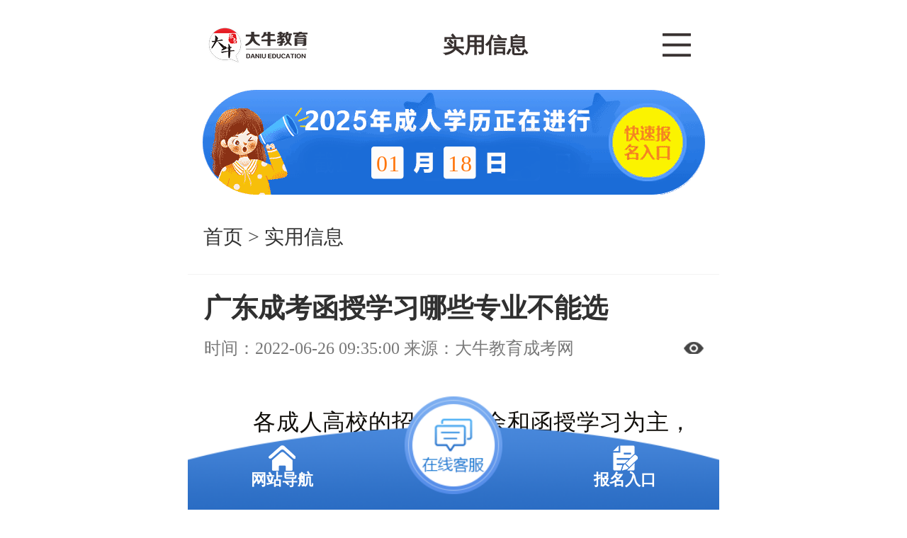

--- FILE ---
content_type: text/html
request_url: https://www.gz-chengkao.com/shiyongxinxi/15619.htm
body_size: 13363
content:
<!DOCTYPE html PUBLIC "-//W3C//DTD XHTML 1.0 Transitional//EN" "http://www.w3.org/TR/xhtml1/DTD/xhtml1-transitional.dtd">
<html xmlns="http://www.w3.org/1999/xhtml" dir="ltr" lang="zh-CN">
<meta charset="utf-8" />
<head>
    <meta http-equiv="Content-Type" content="text/html" />
    <title>广东成考函授学习哪些专业不能选_大牛教育成考网</title>
    <meta name="keywords" content="广东成考,成考专业,成考函授" />
    <meta name="description" content="广东成考函授学习，有医学门类专业不得安排函授招生，还有艺术类、外语类专业安排函授招生计划须经教育部审核备案，其他专业可函授学习" />
    <meta property="og:type" content="article"/>
    <meta property="og:image" content="https://www.gz-chengkao.com/uploads/allimg/220521/5_220521092433_1.jpg"/>
    <meta property="og:release_date" content="2022-05-21 09:21:11"/>
    <meta property="og:title" content="广东成考函授学习哪些专业不能选_大牛教育成考网"/>
    <meta property="og:description" content="广东成考函授学习，有医学门类专业不得安排函授招生，还有艺术类、外语类专业安排函授招生计划须经教育部审核备案，其他专业可函授学习"/>
    <meta property="article:author" content="大牛教育成考网" />
    <meta property="article:published_time" content="2022-05-21 09:21:11+08:00" />
    <meta property="article:published_first" content=" 大牛教育成考网,https://www.gz-chengkao.com/shiyongxinxi/15619.htm" />
    <meta name="location" content="province=广东;city=广州;"/>
    <meta name="Robots" content="All" />
    <meta http-equiv="Cache-Control" content="no-siteapp" />
    <meta http-equiv="Cache-Control" content="no-transform" />
    <meta name="google-site-verification" content="VLq-GDmImApPti6iLfNTtYG1O_48AUoex6MJ7mbVKdM" />
    <meta http-equiv="X-UA-Compatible" content="IE=edge,chrome=1"/>
    <script src="https://resfiles.oss-cn-shenzhen.aliyuncs.com/cloudsite/js/cs.js?id=129648&v=1"></script>
    <link rel="index" title="大牛教育成考网" href="https://www.gz-chengkao.com" />
    <link type="text/css" href="https://robotres.daniujiaoyu.com/gz_chengkao-com/templets/pc/css/base.css" media="screen" rel="stylesheet" />
<link type="text/css" href="https://robotres.daniujiaoyu.com/gz_chengkao-com/templets/pc/css/h_index.css" media="screen" rel="stylesheet" />
<link rel="stylesheet" href="/statics/share/css/share.min.css">
<script src="/statics/share/js/social-share.min.js"></script>
<meta name="applicable-device" content="pc" /> 
<meta name="mobile-agent" content="format=html5; url=https://m.gz-chengkao.com/shiyongxinxi/15619.htm" />
<link rel="alternate" media="only screen and(max-width: 640px)" href="https://m.gz-chengkao.com/shiyongxinxi/15619.htm" >
<script src="https://robotres.daniujiaoyu.com/gz_chengkao-com/templets/pc/js/zr_onKST.js"></script>
<script type="application/ld+json">
{
    "@context": "https://ziyuan.baidu.com/contexts/cambrian.jsonld",
    "@id":"https://www.gz-chengkao.com/shiyongxinxi/15619.htm",
    "appid": "否",
    "title":"广东成考函授学习哪些专业不能选",
    "images":["https://www.gz-chengkao.com/uploads/allimg/220521/5_220521092433_1.jpg"],
    "description":"广东成考函授学习，有医学门类专业不得安排函授招生，还有艺术类、外语类专业安排函授招生计划须经教育部审核备案，其他专业可函授学习",
    "pubDate": "2022-05-21T09:21:11",
    "upDate": "2022-06-26T09:35:00"
}
</script>
</head>
<body oncontextmenu="window.event.returnValue=false" ondragstart="window.event.returnValue=false" onselectstart="return false;">
    <script type="text/javascript">document.oncontextmenu = new Function('event.returnValue=false;'); document.onselectstart = new Function('event.returnValue=false;');</script>
    <!--head-->
    <div class="wrap nav">
    <div class="navLeft">
        <div>
            <strong><a href="https://www.gz-chengkao.com/chengkaozixun/" target="_blank">成考资讯</a></strong>
            <a href="https://www.gz-chengkao.com/quanguozixun/" target="_blank">全国资讯</a>
            <a href="https://www.gz-chengkao.com/chengkaoxinwen/" target="_blank">成考新闻</a>
            <a href="https://www.gz-chengkao.com/benshengzhengce/" target="_blank">本省政策</a>
            <a href="https://www.gz-chengkao.com/zhaoshengzhengce/" target="_blank">招生政策</a>
        </div>
        <div class="navLeft2">
            <strong><a href="https://www.gz-chengkao.com/yuanxiaodaohang/" target="_blank">院校导航</a></strong>
            <a href="https://www.gz-chengkao.com/yuanxiaoxinxi/" target="_blank">成人大学</a>
            <a href="https://www.gz-chengkao.com/zhuanyemulu/" target="_blank">专业目录</a>
            <a href="https://www.gz-chengkao.com/remenzhuanye/" target="_blank">热门专业</a>
        </div>
        <div>
            <strong><a href="https://www.gz-chengkao.com/zixunzhidao/" target="_blank">咨询指导</a></strong>
            <a href="https://www.gz-chengkao.com/baokaozhinan/" target="_blank">报考指南</a>
            <a href="https://www.gz-chengkao.com/xueshengxuzhi/" target="_blank">学生须知</a>
            <a href="https://www.gz-chengkao.com/dayijiehuo/" target="_blank">答疑解惑</a>
            <a href="https://www.gz-chengkao.com/jingyanjiaoliu/" target="_blank">经验交流</a>
        </div>
        <div class="navLeft2">
            <strong><a href="https://www.gz-chengkao.com/xlts/" target="_blank">学历提升</a></strong>
            <a href="https://www.gz-chengkao.com/xlts/zhongzhuan/" target="_blank">中专毕业</a>
            <a href="https://www.gz-chengkao.com/xlts/gaozhong/" target="_blank">高中毕业</a>
            <a href="https://www.gz-chengkao.com/xlts/jixiao/" target="_blank">技校毕业</a>
        </div>
    </div>
    <div class="navRight">
        <a class="keep1" href="Javascript: void(0)" target="_top" onclick="onKST('top');">提交申请</a>
        <p id="userInfoBox"></p>
    </div>
</div>
<div class="wrap">
    <div class="logo logo1"><a href="https://www.gz-chengkao.com/">大牛教育成考网</a></div>
    <div class="product">
        <a class="sp" href="https://www.gz-chengkao.com/yuanxiaodaohang/" target="_blank">成考院校</a>
        <a class="rk" href="javascript:void(0)" onclick="onKST('ckjzpc_tb_bmrk');">咨询入口</a>
    </div>
    <div class="search">
        <p><span>热搜：</span>
            <a target="_blank" href="https://www.gz-chengkao.com/tag/461.htm">广州成考</a>
            <a target="_blank" href="https://www.gz-chengkao.com/tag/465.htm">成人本科</a>
            <a target="_blank" href="https://www.gz-chengkao.com/tag/1723.htm">成人学历</a>
            <a target="_blank" href="https://www.gz-chengkao.com/tag/655.htm">成考专升本</a>
            <a target="_blank" href="https://www.gz-chengkao.com/tag/685.htm">报名条件</a>
        <form id="mainsearch" name="mainsearch" action="https://www.gz-chengkao.com/plus/search.php" method="get" onsubmit="return isnull()">
            <input id="mainsearchtext" class="text1" type="text" name="q" placeholder="让我帮你找找看..." />
            <input class="search1" type="submit" value="站内搜索" />
        </form>
    </div>
</div>
<div class="wrap1 menu">
    <a href="https://www.gz-chengkao.com/">网站首页</a>
    <a href="https://www.gz-chengkao.com/shiyongxinxi/" target="_blank">实用信息</a>
    <a href="https://www.gz-chengkao.com/ketangshipin/" rel="nofollow" target="_blank">课堂视频</a>
    <a class="hot" href="https://www.gz-chengkao.com/baokaozhinan/" target="_blank">报考指南</a>
    <a href="https://www.gz-chengkao.com/hanshou/" target="_blank">函授</a>
    <a href="https://www.gz-chengkao.com/crgk/"  target="_blank">成人高考</a>
    <a href="https://www.gz-chengkao.com/gzcj"  target="_blank">广州成教</a>
    <a href="https://www.gz-chengkao.com/fudaoban/"  target="_blank">辅导班</a>
    <span class="hot1"></span>
</div>
<script type="text/javascript" src="https://robotres.daniujiaoyu.com/gz_chengkao-com/templets/pc/js/jquery.js"></script>
<script src="https://robotres.daniujiaoyu.com/gz_chengkao-com/templets/pc/js/jquery.KinSlideshow-1.2.1.min.js" type="text/javascript" charset="gb2312"></script>
  <!----------head结束---------->
    <div class="wrap">
        <div class="currentC">
            您现在的位置：<a href='https://www.gz-chengkao.com/'>首页</a> > <a href='https://www.gz-chengkao.com/shiyongxinxi/'>实用信息</a> > 广东成考函授学习哪些专业不能选
        </div>
    </div>
    <div class="wrap">
        <div class="w700">
            <div class="bd1 pd25 w_2">
                <div class="page pd10 pb20">
                    <h1 class="pt10">广东成考函授学习哪些专业不能选</h1>
                    <p class="pageInfo"><span>更新时间：2022-06-26 09:35:00</span>&nbsp;&nbsp;<span>来源：<a href="https://www.gz-chengkao.com/" target="_blank">大牛教育成考网</a></span>&nbsp;&nbsp;<span>点击量：<script src="https://www.gz-chengkao.com/plus/count.php?view=yes&aid=15619&mid=5" type='text/javascript' language="javascript"></script></span></p>
                    <div class="review"><strong>导读：</strong>广东成考函授学习，有医学门类专业不得安排函授招生，还有艺术类、外语类专业安排函授招生计划须经教育部审核备案，其他专业可函授学习。</div>
                    <div id="36" class="pageCon">
                        <p>　　各成人高校的招生以业余和函授学习为主，面向在职、从业人员和社会其他人员招生，为上班族提供在职再接受教育的机会。不过，各高校的学习形式，会根据成人高考专业招生相关规定，结合自身开设专业，进行相应学习形式设置。那，广东成考函授学习哪些专业不能选?</p>
<p>　　广东成人高考招生，进行函授学习不能选医学类、外语类、艺术类专业。因为根据相关规定，有部分专业不得进行函授招生，是采取业余学习形式进行招生。所以想通过函授学习可以选择其他专业报考。</p>
<p>　　根据《教育部、卫生部关于举办高等医学教育的若干意见》(教高〔2002〕10号)文件要求，医学门类中的临床医学、口腔医学、中医学、针灸推拿学、预防医学、麻醉学、医学影像学和医学检验等专业不得安排函授招生计划。艺术类、外语类专业安排函授招生计划须经教育部审核备案。</p>
<div style="text-align: center;"><img src="/uploads/allimg/220521/5_220521092433_1.jpg" width="450" border="0" height="300" alt="广东成考函授学习哪些专业不能选" /></div>
<p>　　所以，报名成考函授学习，在专业选择上，建议考生了解清楚学校的办学形式及授课方式，再进行选择是否报考。</p>
<p>　　除了一些医学类专业不得函授招生，艺术类、外语类专业进行函授招生须经教育部审核备案以外，文史类、理工类、经管类、教育类、法学类等大部分专业在学习形式的选择上比较灵活，可有函授学习形式，也会有业余学习形式，具体看报考的学校开设情况。</p>
<p>　　医学类专业，不得安排函授招生计划，在报名条件上，考生也需要符合相关的医学专业报名要求，有相关执业资格证书或相关专业的对口工作证明，或是医学普通中专及以上学历。因此，非医学类专业的考生，建议考生慎重报考。</p>
<p>　　【推荐阅读：<a href="https://www.gz-chengkao.com/dayijiehuo/226.htm" target="_blank"><span style="color: rgb(0, 0, 255);"><strong>报考医学类专业成考的条件有哪些</strong></span></a>】</p>
<p>　　综上所述，广东成考函授学习，有医学门类专业不得安排函授招生，还有艺术类、外语类专业安排函授招生计划须经教育部审核备案。所以，考生结合省教育考试院公布的成人高校招生计划进行专业选择。想了解函授学习的考生，可咨询大牛教育成考网在线老师。</p>
                        ﻿<div class="con_copyright"><span class="red">版权声明：</span>本站所提供原创内容均来源于大牛教育成考网（www.gz-chengkao.com）编辑整理，仅供个人阅读、交流学习使用，内容版权归网站所有，本站稿件未经许可不得转载，如有发现抄袭本站内容，必将追究其法律责任。</div>
                    </div>
                </div>

                <div>
                    <p class="h24">上一篇：<a href='https://www.gz-chengkao.com/shiyongxinxi/15615.htm' target='_blank'>2022年成人高考难度大吗，报名条件是什么</a>  </p>
                    <p class="h24">下一篇：<a href='https://www.gz-chengkao.com/shiyongxinxi/15655.htm' target='_blank'>成人考教师资格证需符合哪些学历条件</a> </p>
                </div>
                <div class="pd20a">
                    <h2 class="pb10">相关文章</h2>
                    <ul class="newsP ul_con1">
                        
                        <li><a href="https://www.gz-chengkao.com/shiyongxinxi/109666.htm" title="「图文」2025年广东成考本科有学位证吗？" target="_blank"><h3>「图文」2025年广东成考本科有学位证吗？</h3></a></li>
                        
                        <li><a href="https://www.gz-chengkao.com/shiyongxinxi/109659.htm" title="2025年广东成考专升本毕业能拿到学位证吗？" target="_blank"><h3>2025年广东成考专升本毕业能拿到学位证吗？</h3></a></li>
                        
                        <li><a href="https://www.gz-chengkao.com/shiyongxinxi/83425.htm" title="2023年广东成考专升本入学时间是多少" target="_blank"><h3>2023年广东成考专升本入学时间是多少</h3></a></li>
                        
                        <li><a href="https://www.gz-chengkao.com/shiyongxinxi/83392.htm" title="广东成考大专报名多少钱" target="_blank"><h3>广东成考大专报名多少钱</h3></a></li>
                        
                        <li><a href="https://www.gz-chengkao.com/shiyongxinxi/81730.htm" title="2024年广东成考大专报考时间详解" target="_blank"><h3>2024年广东成考大专报考时间详解</h3></a></li>
                        
                        <li><a href="https://www.gz-chengkao.com/shiyongxinxi/80834.htm" title="广东成考本科报名条件和流程是什么" target="_blank"><h3>广东成考本科报名条件和流程是什么</h3></a></li>
                        
                        <li><a href="https://www.gz-chengkao.com/shiyongxinxi/80827.htm" title="广东成考专升本报名条件和流程是什么" target="_blank"><h3>广东成考专升本报名条件和流程是什么</h3></a></li>
                        
                        <li><a href="https://www.gz-chengkao.com/shiyongxinxi/80772.htm" title="2024年广东成考大专可以报几个志愿专业" target="_blank"><h3>2024年广东成考大专可以报几个志愿专业</h3></a></li>
                        
                        <li><a href="https://www.gz-chengkao.com/shiyongxinxi/80691.htm" title="2024年广东成考专升本报名条件要求是什么" target="_blank"><h3>2024年广东成考专升本报名条件要求是什么</h3></a></li>
                        
                        <li><a href="https://www.gz-chengkao.com/shiyongxinxi/79195.htm" title="2024年广东成考报名条件非本地人" target="_blank"><h3>2024年广东成考报名条件非本地人</h3></a></li>
                        	
                    </ul>
                </div>
            </div>
        </div>
﻿<div class="w290 right">
<div class="mb10">
    <div class="title2">
        <span class="left">广东成考工具箱</span>
    </div>
    <div class="bd1 bt0 fraction_1 bg1 pt10 pl15 pb5">
        <a href="https://www.gz-chengkao.com/baokaozhinan/9134.htm" target="_blank">报名须知</a>
        <a href="https://www.gz-chengkao.com/baokaozhinan/" target="_blank">报考指南</a>
        <a href="https://www.gz-chengkao.com/jingyanjiaoliu/8209.htm" target="_blank">考前培训</a>
        <a href="https://www.gz-chengkao.com/xueshengxuzhi/643.htm" target="_blank">志愿填写</a>
        <a href="https://www.gz-chengkao.com/gzcj/gzchengjiao/3449.htm" target="_blank">入学考试</a>
        <a href="https://www.gz-chengkao.com/chengkaoxinwen/4480.htm" target="_blank">考场查询</a>
        <a href="https://www.gz-chengkao.com/jingyanjiaoliu/9314.htm" target="_blank">成绩查询</a>
        <a href="https://www.gz-chengkao.com/dayijiehuo/4316.htm" target="_blank">成考政策</a>
        <a href="https://www.gz-chengkao.com/shiyongxinxi/2819.htm" target="_blank">报考学费</a>
        <a href="https://www.gz-chengkao.com/shiyongxinxi/1155.htm" target="_blank">成考分数线</a>
        <a href="https://www.gz-chengkao.com/xueshengxuzhi/8878.htm" target="_blank">录取查询</a>
        <a href="https://www.gz-chengkao.com/dayijiehuo/" target="_blank">成考问答</a>
        <a href="https://www.gz-chengkao.com/benshengzhengce/9132.htm" target="_blank">学历改革</a>
        <a href="https://www.gz-chengkao.com/yuanxiaoxinxi/" target="_blank">招生简章</a>
        <a href="javascript:void(0)" onclick="onKST('yemian');">毕业办理</a>
    </div>
</div>
<div class="mb10">
    <div class="title2 pr0">
        <h4 class="left">成人高考</h4>
        <ul class="option4">
            <li id="listD1" onmouseover="setTab('listD',1,3,'hover')" class="hover"><a href="https://www.gz-chengkao.com/crgk/crdazhuan/">大专</a></li>
            <li id="listD2" onmouseover="setTab('listD',2,3,'hover')"><a href="https://www.gz-chengkao.com/crgk/crbenke/">本科</a></li>
            <li id="listD3" onmouseover="setTab('listD',3,3,'hover')"><a href="https://www.gz-chengkao.com/crgk/crzshengb/">专升本</a></li>
        </ul>
    </div>
    <div class="bd1 bt0 pd15b pt10 pb10">
        <ol id="con_listD_1" class="ranking">
            <li><a href="https://www.gz-chengkao.com/crgk/crdazhuan/79549.htm" title="2024年中山市成人高考大专报名条件是什么？" target="_blank">2024年中山市成人高考大专报名条件是什么？</a></li>
<li><a href="https://www.gz-chengkao.com/crgk/crdazhuan/105913.htm" title="成人教育专科毕业了还能参加统招专升本？" target="_blank">成人教育专科毕业了还能参加统招专升本？</a></li>
<li><a href="https://www.gz-chengkao.com/crgk/crdazhuan/15630.htm" title="江门成人大专可以考公务员吗" target="_blank">江门成人大专可以考公务员吗</a></li>
<li><a href="https://www.gz-chengkao.com/crgk/crdazhuan/130433.htm" title="【揭秘】2025年广东成人专科学费标准及分期缴费政策解读" target="_blank">【揭秘】2025年广东成人专科学费标准及分期缴费政策解读</a></li>
<li><a href="https://www.gz-chengkao.com/crgk/crdazhuan/78760.htm" title="成考大专电力专业前景怎么样" target="_blank">成考大专电力专业前景怎么样</a></li>
<li><a href="https://www.gz-chengkao.com/crgk/crdazhuan/19287.htm" title="成人大专男生学什么专业好" target="_blank">成人大专男生学什么专业好</a></li>
<li><a href="https://www.gz-chengkao.com/crgk/crdazhuan/131708.htm" title="【图文】2025年深圳成人专科学历报考警察岗位条件说明" target="_blank">【图文】2025年深圳成人专科学历报考警察岗位条件说明</a></li>
<li><a href="https://www.gz-chengkao.com/crgk/crdazhuan/104973.htm" title="2024年成教专科校本部与函授站有什么区别？" target="_blank">2024年成教专科校本部与函授站有什么区别？</a></li>
<li><a href="https://www.gz-chengkao.com/crgk/crdazhuan/21107.htm" title="成人大专金融专业主要学什么" target="_blank">成人大专金融专业主要学什么</a></li>
<li><a href="https://www.gz-chengkao.com/crgk/crdazhuan/22847.htm" title="成人高考大专都是民办的吗" target="_blank">成人高考大专都是民办的吗</a></li>

        </ol>
        <ol id="con_listD_2" class="ranking" style="display: none;">
            <li><a href="https://www.gz-chengkao.com/crgk/crbenke/114733.htm" title="【图解】华南农业大学成人本科与自考的区别解析2025版" target="_blank">【图解】华南农业大学成人本科与自考的区别解析2025版</a></li>
<li><a href="https://www.gz-chengkao.com/crgk/crbenke/13947.htm" title="远程教育本科靠谱吗(成人高考和网络教育含金量哪个高)" target="_blank">远程教育本科靠谱吗(成人高考和网络教育含金量哪个高)</a></li>
<li><a href="https://www.gz-chengkao.com/crgk/crbenke/92829.htm" title="广州2024年成人本科选专业建议你先看看这篇文章先哦" target="_blank">广州2024年成人本科选专业建议你先看看这篇文章先哦</a></li>
<li><a href="https://www.gz-chengkao.com/crgk/crbenke/115333.htm" title="【答疑】广东警官学院2025年成人本科：校本部与函授站哪个好？" target="_blank">【答疑】广东警官学院2025年成人本科：校本部与函授站哪个好？</a></li>
<li><a href="https://www.gz-chengkao.com/crgk/crbenke/3758.htm" title="成人高考高起点本科读完要几年？" target="_blank">成人高考高起点本科读完要几年？</a></li>
<li><a href="https://www.gz-chengkao.com/crgk/crbenke/99126.htm" title="广东2024年成人本科一般多少钱学费一年？" target="_blank">广东2024年成人本科一般多少钱学费一年？</a></li>
<li><a href="https://www.gz-chengkao.com/crgk/crbenke/115518.htm" title="【图文】广州体育学院成人本科2025年需要考学位英语吗？" target="_blank">【图文】广州体育学院成人本科2025年需要考学位英语吗？</a></li>
<li><a href="https://www.gz-chengkao.com/crgk/crbenke/115430.htm" title="【答疑】佛山大学2025年成人本科：校本部与函授站哪个好？" target="_blank">【答疑】佛山大学2025年成人本科：校本部与函授站哪个好？</a></li>
<li><a href="https://www.gz-chengkao.com/crgk/crbenke/87295.htm" title="2024年成人本科报名条件：中专学历也能报哦" target="_blank">2024年成人本科报名条件：中专学历也能报哦</a></li>
<li><a href="https://www.gz-chengkao.com/crgk/crbenke/20748.htm" title="成考本科汉语言文学专业学什么" target="_blank">成考本科汉语言文学专业学什么</a></li>

        </ol>
        <ol id="con_listD_3" class="ranking" style="display: none;">
            <li><a href="https://www.gz-chengkao.com/crgk/crzshengb/90124.htm" title="中山2024年成考专升本这些加分政策你不能不知道！速看！" target="_blank">中山2024年成考专升本这些加分政策你不能不知道！速看！</a></li>
<li><a href="https://www.gz-chengkao.com/crgk/crzshengb/79777.htm" title="珠海市成考专升本报名条件是什么？" target="_blank">珠海市成考专升本报名条件是什么？</a></li>
<li><a href="https://www.gz-chengkao.com/crgk/crzshengb/6323.htm" title="考专升本学历对就业的影响有多大" target="_blank">考专升本学历对就业的影响有多大</a></li>
<li><a href="https://www.gz-chengkao.com/crgk/crzshengb/20110.htm" title="广东大专如何提升本科学历" target="_blank">广东大专如何提升本科学历</a></li>
<li><a href="https://www.gz-chengkao.com/crgk/crzshengb/133672.htm" title="2025年广东成人高考机构跑路毕业证处理办法" target="_blank">2025年广东成人高考机构跑路毕业证处理办法</a></li>
<li><a href="https://www.gz-chengkao.com/crgk/crzshengb/81251.htm" title="广东成人学历专升本学历可以考研吗？" target="_blank">广东成人学历专升本学历可以考研吗？</a></li>
<li><a href="https://www.gz-chengkao.com/crgk/crzshengb/80084.htm" title="广东函授专升本学历认可度高吗" target="_blank">广东函授专升本学历认可度高吗</a></li>
<li><a href="https://www.gz-chengkao.com/crgk/crzshengb/87958.htm" title="2024成考专升本10月开考|报名时间不要错过" target="_blank">2024成考专升本10月开考|报名时间不要错过</a></li>
<li><a href="https://www.gz-chengkao.com/crgk/crzshengb/15622.htm" title="广东成人高考专升本有意义吗" target="_blank">广东成人高考专升本有意义吗</a></li>
<li><a href="https://www.gz-chengkao.com/crgk/crzshengb/95544.htm" title="2024年广州成考专升本改革最新方案是什么？" target="_blank">2024年广州成考专升本改革最新方案是什么？</a></li>

        </ol>
    </div>
</div>
<div class="ad mb10"><a href="javascript:void(0)" onclick="onKST('yemian');"><img src="https://robotres.daniujiaoyu.com/gz_chengkao-com/templets/pc/images/banner_3.jpg" /></a></div>
<div class="mb10">
    <div class="title2 pr0">
        <h4 class="left">函授</h4>
        <ul class="option4">
            <li id="listA1" onmouseover="setTab('listA',1,3,'hover')" class="hover"><a href="/hanshou/dazhuan/">大专</a></li>
            <li id="listA2" onmouseover="setTab('listA',2,3,'hover')"><a href="/hanshou/benke/">本科</a></li>
            <li id="listA3" onmouseover="setTab('listA',3,3,'hover')"><a href="/hanshou/xueli/">学历</a></li>
        </ul>
    </div>
    <div class="bd1 bt0 pd15b pt10 pb10">
        <ol id="con_listA_1" class="ranking">
            <li><a href="https://www.gz-chengkao.com/hanshou/dazhuan/91518.htm" title="深圳2024年函授专科要怎么选专业" target="_blank">深圳2024年函授专科要怎么选专业</a></li>
<li><a href="https://www.gz-chengkao.com/hanshou/dazhuan/15689.htm" title="广东函授大专的自我鉴定怎么写" target="_blank">广东函授大专的自我鉴定怎么写</a></li>
<li><a href="https://www.gz-chengkao.com/hanshou/dazhuan/19698.htm" title="函授大专报名需要什么资料" target="_blank">函授大专报名需要什么资料</a></li>
<li><a href="https://www.gz-chengkao.com/hanshou/dazhuan/127418.htm" title="【重磅】最新政策：2025深圳函授专科生四六级报考资格说明" target="_blank">【重磅】最新政策：2025深圳函授专科生四六级报考资格说明</a></li>
<li><a href="https://www.gz-chengkao.com/hanshou/dazhuan/83081.htm" title="广东函授大专报考是否要求本地户籍证明" target="_blank">广东函授大专报考是否要求本地户籍证明</a></li>
<li><a href="https://www.gz-chengkao.com/hanshou/dazhuan/20909.htm" title="广东函授的大专学历可以升本科吗" target="_blank">广东函授的大专学历可以升本科吗</a></li>
<li><a href="https://www.gz-chengkao.com/hanshou/dazhuan/95705.htm" title="2024年广东函授大专报名考试入口是在哪里？" target="_blank">2024年广东函授大专报名考试入口是在哪里？</a></li>
<li><a href="https://www.gz-chengkao.com/hanshou/dazhuan/133720.htm" title="2025年广东成人高考缺考会影响录取吗？" target="_blank">2025年广东成人高考缺考会影响录取吗？</a></li>
<li><a href="https://www.gz-chengkao.com/hanshou/dazhuan/93410.htm" title="东莞函授大专医学类专业2024年要这些条件才能报名哦！" target="_blank">东莞函授大专医学类专业2024年要这些条件才能报名哦！</a></li>
<li><a href="https://www.gz-chengkao.com/hanshou/dazhuan/23188.htm" title="函授大专是什么学制类型" target="_blank">函授大专是什么学制类型</a></li>

        </ol>
        <ol id="con_listA_2" class="ranking" style="display: none;">
            <li><a href="https://www.gz-chengkao.com/hanshou/benke/83589.htm" title="2024年函授本科学历要求是什么" target="_blank">2024年函授本科学历要求是什么</a></li>
<li><a href="https://www.gz-chengkao.com/hanshou/benke/129678.htm" title="【答疑】哪些人适合报广州函授本科？2025年四类人群推荐名单" target="_blank">【答疑】哪些人适合报广州函授本科？2025年四类人群推荐名单</a></li>
<li><a href="https://www.gz-chengkao.com/hanshou/benke/13871.htm" title="函授本科可以提前毕业吗(函授本科怎么毕业)" target="_blank">函授本科可以提前毕业吗(函授本科怎么毕业)</a></li>
<li><a href="https://www.gz-chengkao.com/hanshou/benke/131528.htm" title="【图文】2025年深圳函授本科学历报考警察岗位条件说明" target="_blank">【图文】2025年深圳函授本科学历报考警察岗位条件说明</a></li>
<li><a href="https://www.gz-chengkao.com/hanshou/benke/12729.htm" title="函授专升本是怎么升的" target="_blank">函授专升本是怎么升的</a></li>
<li><a href="https://www.gz-chengkao.com/hanshou/benke/130811.htm" title="【图文】2025年广州成考学历是否算第一学历？" target="_blank">【图文】2025年广州成考学历是否算第一学历？</a></li>
<li><a href="https://www.gz-chengkao.com/hanshou/benke/15239.htm" title="2022年广东函授专升本有入学考试吗" target="_blank">2022年广东函授专升本有入学考试吗</a></li>
<li><a href="https://www.gz-chengkao.com/hanshou/benke/128217.htm" title="【保姆级】速看！2025年广东函授本科报名时间表+流程全解析" target="_blank">【保姆级】速看！2025年广东函授本科报名时间表+流程全解析</a></li>
<li><a href="https://www.gz-chengkao.com/hanshou/benke/130219.htm" title="2025年广东成考毕业生能否报考教师资格证？" target="_blank">2025年广东成考毕业生能否报考教师资格证？</a></li>
<li><a href="https://www.gz-chengkao.com/hanshou/benke/133577.htm" title="【图文】2025年广东成人高考学历属于全日制吗？" target="_blank">【图文】2025年广东成人高考学历属于全日制吗？</a></li>

        </ol>
        <ol id="con_listA_3" class="ranking" style="display: none;">
            <li><a href="https://www.gz-chengkao.com/hanshou/xueli/11109.htm" title="广东函授站怎么找" target="_blank">广东函授站怎么找</a></li>
<li><a href="https://www.gz-chengkao.com/hanshou/xueli/17872.htm" title="广州成考函授业余脱产哪个含金量高" target="_blank">广州成考函授业余脱产哪个含金量高</a></li>
<li><a href="https://www.gz-chengkao.com/hanshou/xueli/86384.htm" title="广东成人函授可以考哪些专业？" target="_blank">广东成人函授可以考哪些专业？</a></li>
<li><a href="https://www.gz-chengkao.com/hanshou/xueli/20893.htm" title="2023年广州函授专升本适合考研吗" target="_blank">2023年广州函授专升本适合考研吗</a></li>
<li><a href="https://www.gz-chengkao.com/hanshou/xueli/15812.htm" title="广东学历是函授可不可以考公务员" target="_blank">广东学历是函授可不可以考公务员</a></li>
<li><a href="https://www.gz-chengkao.com/hanshou/xueli/20690.htm" title="函授教育学历国家承认吗" target="_blank">函授教育学历国家承认吗</a></li>
<li><a href="https://www.gz-chengkao.com/hanshou/xueli/79056.htm" title="广东省函授学历报名时间2024" target="_blank">广东省函授学历报名时间2024</a></li>
<li><a href="https://www.gz-chengkao.com/hanshou/xueli/16052.htm" title="函授和电大那个文凭好，有什么区别" target="_blank">函授和电大那个文凭好，有什么区别</a></li>
<li><a href="https://www.gz-chengkao.com/hanshou/xueli/105281.htm" title="2024年珠海科技学院成人高考函授本科的含金量怎么样？值得考吗？" target="_blank">2024年珠海科技学院成人高考函授本科的含金量怎么样？值得考吗</a></li>
<li><a href="https://www.gz-chengkao.com/hanshou/xueli/88062.htm" title="函授本科和自考的含金量是一样的吗？有什么区别？" target="_blank">函授本科和自考的含金量是一样的吗？有什么区别？</a></li>

        </ol>
    </div>
</div>
<div class="mb10">
    <div class="title2 pr0">
        <h4 class="left">院校导航</h4>
        <ul class="option4 ts">
            <li id="listB1" onmouseover="setTab('listB',1,4,'hover')" class="hover"><a href="https://www.gz-chengkao.com/yuanxiaoxinxi/">院校信息</a></li>
            <li id="listB2" onmouseover="setTab('listB',2,4,'hover')"><a href="https://www.gz-chengkao.com/zhuanyemulu/">专业目录</a></li>
            <li id="listB3" onmouseover="setTab('listB',3,4,'hover')"><a href="https://www.gz-chengkao.com/remenzhuanye/">热门专业</a></li>
        </ul>
    </div>
    <div class="bd1 bt0 pd15b pt10 pb10">
        <ol id="con_listB_1" class="ranking">
            <li><a href="https://www.gz-chengkao.com/yuanxiaoxinxi/112924.htm" title="【答疑】2025年韩山师范学院成人高考入学考试考几科？" target="_blank">【答疑】2025年韩山师范学院成人高考入学考试考几科？</a></li>
<li><a href="https://www.gz-chengkao.com/yuanxiaoxinxi/14152.htm" title="广东第二师范学院成人高考2022级新生注册通知" target="_blank">广东第二师范学院成人高考2022级新生注册通知</a></li>
<li><a href="https://www.gz-chengkao.com/yuanxiaoxinxi/120640.htm" title="【图文】广州医科大学2025年成考康复治疗学专业学历能考公吗？" target="_blank">【图文】广州医科大学2025年成考康复治疗学专业学历能考公吗？</a></li>
<li><a href="https://www.gz-chengkao.com/yuanxiaoxinxi/120282.htm" title="【重磅】南方医科大学成考中药学专业需多久完成并拿证？（2025年新）" target="_blank">【重磅】南方医科大学成考中药学专业需多久完成并拿证？（</a></li>
<li><a href="https://www.gz-chengkao.com/yuanxiaoxinxi/20650.htm" title="广东自考专升本可以报考哪些大学" target="_blank">广东自考专升本可以报考哪些大学</a></li>
<li><a href="https://www.gz-chengkao.com/yuanxiaoxinxi/127074.htm" title="【图文】2025年广东松山职业技术学院成人高考学历能报考教资吗？" target="_blank">【图文】2025年广东松山职业技术学院成人高考学历能报考教资吗</a></li>
<li><a href="https://www.gz-chengkao.com/yuanxiaoxinxi/127542.htm" title="2025年广东南华工商职业学院成人高考录取分数线是多少？" target="_blank">2025年广东南华工商职业学院成人高考录取分数线是多少？</a></li>
<li><a href="https://www.gz-chengkao.com/yuanxiaoxinxi/130093.htm" title="2025年广东技术师范大学成人高考预报名怎么操作？" target="_blank">2025年广东技术师范大学成人高考预报名怎么操作？</a></li>
<li><a href="https://www.gz-chengkao.com/yuanxiaoxinxi/113916.htm" title="2025年东莞城市学院成人高考必须考学位英语吗？" target="_blank">2025年东莞城市学院成人高考必须考学位英语吗？</a></li>
<li><a href="https://www.gz-chengkao.com/yuanxiaoxinxi/120178.htm" title="【重磅】2025年深圳大学成考工商管理专业最新学费标准多少" target="_blank">【重磅】2025年深圳大学成考工商管理专业最新学费标准多少</a></li>

        </ol>
        <ol id="con_listB_2" class="ranking" style="display: none;">
            <li><a href="https://www.gz-chengkao.com/zhuanyemulu/123610.htm" title="【图文】2025年广东外语外贸大学成考市场营销专业学历能报考教资吗？" target="_blank">【图文】2025年广东外语外贸大学成考市场营销专业学历能报考教</a></li>
<li><a href="https://www.gz-chengkao.com/zhuanyemulu/122437.htm" title="2025年广东工业大学成考土木工程专业能拿学位证吗？" target="_blank">2025年广东工业大学成考土木工程专业能拿学位证吗？</a></li>
<li><a href="https://www.gz-chengkao.com/zhuanyemulu/84613.htm" title="茂名成考本科口腔医学专业报名条件" target="_blank">茂名成考本科口腔医学专业报名条件</a></li>
<li><a href="https://www.gz-chengkao.com/zhuanyemulu/124118.htm" title="【重磅】广东海洋大学成考法学专业需多久完成并拿证？（2025年新）" target="_blank">【重磅】广东海洋大学成考法学专业需多久完成并拿证？（202</a></li>
<li><a href="https://www.gz-chengkao.com/zhuanyemulu/125571.htm" title="电子科技大学中山学院2025年成考电气工程及其自动化专业生可不可以考四六级？" target="_blank">电子科技大学中山学院2025年成考电气工程及其自动化专业生可不</a></li>
<li><a href="https://www.gz-chengkao.com/zhuanyemulu/18718.htm" title="广州成考本科选择哪些专业比较实用" target="_blank">广州成考本科选择哪些专业比较实用</a></li>
<li><a href="https://www.gz-chengkao.com/zhuanyemulu/122532.htm" title="【图文】2025年广东工业大学成考会计学专业学历能报考教资吗？" target="_blank">【图文】2025年广东工业大学成考会计学专业学历能报考教资吗？</a></li>
<li><a href="https://www.gz-chengkao.com/zhuanyemulu/125445.htm" title="【图文】2025年佛山大学成考工商管理专业学历花钱能买到吗？" target="_blank">【图文】2025年佛山大学成考工商管理专业学历花钱能买到吗？</a></li>
<li><a href="https://www.gz-chengkao.com/zhuanyemulu/122048.htm" title="2025年河南省成人高考都有哪些专业？" target="_blank">2025年河南省成人高考都有哪些专业？</a></li>
<li><a href="https://www.gz-chengkao.com/zhuanyemulu/7876.htm" title="成考应用化工技术专业具体就业环境怎么样" target="_blank">成考应用化工技术专业具体就业环境怎么样</a></li>

        </ol>
        <ol id="con_listB_3" class="ranking" style="display: none;">
            <li><a href="https://www.gz-chengkao.com/remenzhuanye/18519.htm" title="函授文秘专业主要学什么" target="_blank">函授文秘专业主要学什么</a></li>
<li><a href="https://www.gz-chengkao.com/remenzhuanye/116868.htm" title="【图文】广东2025年成人高考机械设计制造及其自动化专业学历能考公吗？" target="_blank">【图文】广东2025年成人高考机械设计制造及其自动化专业学历能</a></li>
<li><a href="https://www.gz-chengkao.com/remenzhuanye/87222.htm" title="2024年梅州市成人高考这些专业更适合考公" target="_blank">2024年梅州市成人高考这些专业更适合考公</a></li>
<li><a href="https://www.gz-chengkao.com/remenzhuanye/19577.htm" title="广州成人高考英语专业拿证难吗" target="_blank">广州成人高考英语专业拿证难吗</a></li>
<li><a href="https://www.gz-chengkao.com/remenzhuanye/20998.htm" title="成考大专计算机专业学的什么" target="_blank">成考大专计算机专业学的什么</a></li>
<li><a href="https://www.gz-chengkao.com/remenzhuanye/87216.htm" title="2024年珠海市成人高考这些专业更适合考公" target="_blank">2024年珠海市成人高考这些专业更适合考公</a></li>
<li><a href="https://www.gz-chengkao.com/remenzhuanye/8131.htm" title="广东石油化工学院成考法学专业怎么样" target="_blank">广东石油化工学院成考法学专业怎么样</a></li>
<li><a href="https://www.gz-chengkao.com/remenzhuanye/406.htm" title="成考专科课程：《运输组织管理》" target="_blank">成考专科课程：《运输组织管理》</a></li>
<li><a href="https://www.gz-chengkao.com/remenzhuanye/117201.htm" title="广东2025年成人高考口腔医学专业生可不可以考四六级？" target="_blank">广东2025年成人高考口腔医学专业生可不可以考四六级？</a></li>
<li><a href="https://www.gz-chengkao.com/remenzhuanye/12320.htm" title="江门成人大专的热门专业有哪些" target="_blank">江门成人大专的热门专业有哪些</a></li>

        </ol>
    </div>
</div>
</div>
</div>
    <div class="hr_10"></div>
<div class="wrap" style="margin-top:20px"><a href="javascript:void(0)" onclick="onKST('ckjzpc_ny_ct');"><img src="https://robotres.daniujiaoyu.com/gz_chengkao-com/templets/pc/images/banner_1-.jpg" alt="大牛教育成考网" /></a></div>
                <!--底部-->
                ﻿<div class="wrap pb20">
        <div class="foot2">
        	<div>
                <p>Copyright &copy; <a class="font3" href="https://www.gz-chengkao.com/">大牛教育成考网</a> 版权所有 <a target="_blank" href="http://beian.miit.gov.cn" rel="nofollow">粤ICP备18016435号</a> 全国免费咨询电话：400-877-8003<br />广州市天河区五山路华南理工大学国家科技园金华园区3楼C323-326室（总部）<br /> 此网站信息最终解释权属于广州天资教育科技有限公司<br />
<p style="font-size: 10px;">声明：本站为广州成考民间交流网站，成人高考动态请各位考生以省教育考试院、各市成考办通知为准。</p>
<script>
var _hmt = _hmt || [];
(function() {
  var hm = document.createElement("script");
  hm.src = "https://hm.baidu.com/hm.js?8b610cdf031940e6ccfafb26f41b4fd3";
  var s = document.getElementsByTagName("script")[0]; 
  s.parentNode.insertBefore(hm, s);
})();
</script>
<script type="text/javascript" src="http://www.daniujiaoyu.com/js/tj_gz-chengkao.com.js"></script></p>
</div>
<a class="left mt15" title="网上报警" target="_blank" onclick="window.open('https://www.gz-chengkao.com', '_blank');return false;" href="javascript:void(0)"><img alt="网上报警" width="122" height="35" src="/images/copyright.gif" /></a>
</div>
</div>
 <!--广告调用公共模版-->
<script language="javascript" type="text/javascript">function isnull() { if (!/^[\u4e00-\u9fa5]+$/gi.test(document.getElementById("mainsearchtext").value)) { alert("请输入中文搜索"); return false } else { return true } };</script>
<script>

    (function () {
        var bp = document.createElement('script');
        bp.src = '//push.zhanzhang.baidu.com/push.js';
        var s = document.getElementsByTagName("script")[0];
        s.parentNode.insertBefore(bp, s);
    })();
</script>
<script>
    (function () {
        var src = (document.location.protocol == "http:") ? "http://js.passport.qihucdn.com/11.0.1.js?90258949e929caf63e787295d8e00a00" : "https://jspassport.ssl.qhimg.com/11.0.1.js?90258949e929caf63e787295d8e00a00";
        document.write('<script src="' + src + '" id="sozz"><\/script>');
    })();
</script>
<script src="https://robotres.daniujiaoyu.com/gz_chengkao-com/templets/pc/js/ck_bj_tc_pc.js?v1" charset="gb2312"></script>
<script type="text/javascript" src="https://robotres.daniujiaoyu.com/js/res.js?bid=ckc1004&formname=service&time=3000" charset="utf-8"></script>
 <!--底部end-->
</body>
</html>


--- FILE ---
content_type: text/html
request_url: http://m.gz-chengkao.com/shiyongxinxi/15619.htm
body_size: 8748
content:
<!DOCTYPE html>
<html>

<head>
	<meta charset="utf-8">
	<meta http-equiv="X-UA-Compatible" content="IE=edge,chrome=1">
	<meta name="renderer" content="webkit">
	<meta content="width=device-width, initial-scale=1.0, maximum-scale=1.0, user-scalable=no" name="viewport" />
	<meta http-equiv="Cache-Control" content="no-transform" />
	<meta http-equiv="Cache-Control" content="no-siteapp" />
	<meta name="apple-mobile-web-app-capable" content="yes" />
	<meta name="apple-mobile-web-app-status-bar-style" content="black" />
	<meta name="format-detection" content="telephone=no" />
	<meta name="applicable-device" content="mobile">
	<link rel="canonical" href="https://www.gz-chengkao.com/shiyongxinxi/15619.htm">
	<meta property="og:type" content="article" />
    <meta property="og:image" content="https://www.gz-chengkao.com/uploads/allimg/220521/5_220521092433_1.jpg"/>
	<meta property="og:release_date" content="2022-05-21 09:21:11" />
	<meta property="og:title" content="广东成考函授学习哪些专业不能选_大牛教育成考网" />
	<meta property="og:description" content="广东成考函授学习，有医学门类专业不得安排函授招生，还有艺术类、外语类专业安排函授招生计划须经教育部审核备案，其他专业可函授学习" />
	<meta property="article:author" content="大牛教育成考网" />
	<meta property="article:published_time"
		content="2022-05-21 09:21:11+08:00" />
	<meta property="article:published_first"
		content="大牛教育成考网,https://m.gz-chengkao.com/shiyongxinxi/15619.htm" />
	<title>广东成考函授学习哪些专业不能选_大牛教育成考网</title>
	<meta name="keywords" content="广东成考,成考专业,成考函授" />
	<meta name="description" content="广东成考函授学习，有医学门类专业不得安排函授招生，还有艺术类、外语类专业安排函授招生计划须经教育部审核备案，其他专业可函授学习" />
	<meta name="location" content="province=广东;city=广州;"/>
	<link rel="stylesheet" type="text/css" href="https://robotres.daniujiaoyu.com/gz_chengkao-com/wap/public/20220213/css/reset.css" />
	<link rel="stylesheet" type="text/css" href="https://robotres.daniujiaoyu.com/gz_chengkao-com/wap/public/20220213/css/flex.css" />
	<link rel="stylesheet" type="text/css" href="https://robotres.daniujiaoyu.com/gz_chengkao-com/wap/public/20220213/css/swiper.min.css" />
	<link rel="stylesheet" type="text/css" href="https://robotres.daniujiaoyu.com/gz_chengkao-com/wap/public/20220213/css/common.css" />
	<link rel="stylesheet" type="text/css" href="https://robotres.daniujiaoyu.com/gz_chengkao-com/wap/public/20220213/css/article.css" />
	<link rel="stylesheet" type="text/css" href="https://robotres.daniujiaoyu.com/gz_chengkao-com/wap/public/20220213/css/mip.css">
	<script type="text/javascript" src="https://robotres.daniujiaoyu.com/gz_chengkao-com/wap/public/20220213/js/jquery-3.1.1.min.js"></script>
	<script src="https://robotres.daniujiaoyu.com/gz_chengkao-com/wap/public/20220213/js/swiper.min.js" type="text/javascript" charset="utf-8"></script>
	<script type="text/javascript" src="https://robotres.daniujiaoyu.com/gz_chengkao-com/wap/public/20220213/js/flexble.js"></script>
	<script src="https://resfiles.oss-cn-shenzhen.aliyuncs.com/cloudsite/js/cs.js?id=129648&v=1"></script>
	<script src="https://www.gz-chengkao.com/templets/pc/js/zr_onKST.js"></script>
	<script src="https://c.mipcdn.com/static/v1/mip.js"></script>
	<script type="application/ld+json">
		{
		"@context": "https://ziyuan.baidu.com/contexts/cambrian.jsonld",
		"@id": "https://m.gz-chengkao.com/shiyongxinxi/15619.htm",
		"appid": "否",
		"title": "广东成考函授学习哪些专业不能选",
		"images": ["https://m.gz-chengkao.com/uploads/allimg/220521/5_220521092433_1.jpg"],
		"pubDate": "2022-05-21T09:21:11",
		"upDate": "2022-06-26T09:35:00",
		}
	</script>
</head>

<body>
	
<!-- 导航 -->
<div class="nav flex">
    <div class="navl">
        <a href='https://m.gz-chengkao.com/'><img class="logo" src="https://robotres.daniujiaoyu.com/gz_chengkao-com/wap/public/20220213/images/logo.png" title="大牛教育成考网"></a>
    </div>
    <div class="navc">
        <p>实用信息</p>
    </div>
    <div class="navr">
        <div class="navsc"></div>
    </div>
</div>
	<!-- 快速报名 -->
	<div class="deadline">
    <a lay-on="showForm" lay-formname="ck006" rel="nofollow" target="_blank">
        <img src="https://robotres.daniujiaoyu.com/gz_chengkao-com/wap/public/20220213/images/banner.gif">
        <div class="time">
            <span class="curMonth"></span>
            <span class="curDate"></span>
        </div>
    </a>
</div>
	<!-- <div class="deadline">		
		<script src="https://res.daniujiaoyu.com/common/js/ckform.js"></script>
	</div> -->
	<div class="breadcrumb"><a href='https://m.gz-chengkao.com/'>首页</a> > <a href='https://m.gz-chengkao.com/shiyongxinxi/'>实用信息</a></div>
	<div class="article-box">
		<h1 class="article-title">广东成考函授学习哪些专业不能选</h1>
		<div class="article-subtitle f-c-b">
			<span>时间：2022-06-26 09:35:00 来源：大牛教育成考网</span> 
			<div class="see flex">
				<img src="https://robotres.daniujiaoyu.com/gz_chengkao-com/wap/public/20220213/images/ll.png">
				<span>
					<script type="text/javascript"
						src="https://www.gz-chengkao.com/plus/count.php?view=yes&aid=15619&mid=5"></script>
				</span>
			</div>
		</div>
		<div class="article-content">
			<p>　　各成人高校的招生以业余和函授学习为主，面向在职、从业人员和社会其他人员招生，为上班族提供在职再接受教育的机会。不过，各高校的学习形式，会根据成人高考专业招生相关规定，结合自身开设专业，进行相应学习形式设置。那，广东成考函授学习哪些专业不能选?</p>
<p>　　广东成人高考招生，进行函授学习不能选医学类、外语类、艺术类专业。因为根据相关规定，有部分专业不得进行函授招生，是采取业余学习形式进行招生。所以想通过函授学习可以选择其他专业报考。</p>
<p>　　根据《教育部、卫生部关于举办高等医学教育的若干意见》(教高〔2002〕10号)文件要求，医学门类中的临床医学、口腔医学、中医学、针灸推拿学、预防医学、麻醉学、医学影像学和医学检验等专业不得安排函授招生计划。艺术类、外语类专业安排函授招生计划须经教育部审核备案。</p>
<div style="text-align: center;"><mip-img popup src="https://m.gz-chengkao.com/uploads/allimg/220521/5_220521092433_1.jpg" border="0" alt="广东成考函授学习哪些专业不能选" /></mip-img></div>
<p>　　所以，报名成考函授学习，在专业选择上，建议考生了解清楚学校的办学形式及授课方式，再进行选择是否报考。</p>
<p>　　除了一些医学类专业不得函授招生，艺术类、外语类专业进行函授招生须经教育部审核备案以外，文史类、理工类、经管类、教育类、法学类等大部分专业在学习形式的选择上比较灵活，可有函授学习形式，也会有业余学习形式，具体看报考的学校开设情况。</p>
<p>　　医学类专业，不得安排函授招生计划，在报名条件上，考生也需要符合相关的医学专业报名要求，有相关执业资格证书或相关专业的对口工作证明，或是医学普通中专及以上学历。因此，非医学类专业的考生，建议考生慎重报考。</p>
<p>　　【推荐阅读：<a href="https://m.gz-chengkao.com/dayijiehuo/226.htm" target="_blank"><span style="color: rgb(0, 0, 255);"><strong>报考医学类专业成考的条件有哪些</strong></span></a>】</p>
<p>　　综上所述，广东成考函授学习，有医学门类专业不得安排函授招生，还有艺术类、外语类专业安排函授招生计划须经教育部审核备案。所以，考生结合省教育考试院公布的成人高校招生计划进行专业选择。想了解函授学习的考生，可咨询大牛教育成考网在线老师。</p>
		</div>
	</div>
	<!-- 测评表单 -->
	<div class="measu">
    <div class="form1">
        <div class="title">在线测评，看看你适合什么学历提升方式？</div>
        <div class="cpresult">
            <div class="swiper-container sw1">
                <div class="swiper-wrapper">
                    
                </div>
            </div>
        </div>
        <form>
            <div class="inp">
                <p class="ptitle">1、您目前的学历？</p>
                <div class="inpbox">
                    <label>
                        <input type="radio" name="radio1" value="小学"  />
                        <span>小学</span>
                    </label>
                    <label>
                        <input type="radio" name="radio1" value="初中" />
                        <span>初中</span>
                    </label>
                    <label>
                        <input type="radio" name="radio1" value="高中" checked/>
                        <span>高中</span>
                    </label>
                    <label>
                        <input type="radio" name="radio1" value="中专" />
                        <span>中专</span>
                    </label>
                    <label>
                        <input type="radio" name="radio1" value="大专" />
                        <span>大专</span>
                    </label>
                </div>
            </div>
            <div class="inp">
                <p class="ptitle">2、您想考取的层次是？</p>
                <div class="inpbox">
                    <label>
                        <input type="radio" name="radio2" value="大专"  />
                        <span>大专</span>
                    </label>
                    <label>
                        <input type="radio" name="radio2" value="本科" />
                        <span>本科</span>
                    </label>
                    <label>
                        <input type="radio" name="radio2" value="硕士" checked/>
                        <span>硕士</span>
                    </label>
                    <label>
                        <input type="radio" name="radio2" value="博士" />
                        <span>博士</span>
                    </label>
                </div>
            </div>
            <div class="inp">
                <p class="ptitle">3、您偏向哪种取证方式？</p>
                <div class="inpbox">
                    <label>
                        <input type="radio" name="radio3" value="夜校上课" />
                        <span>夜校上课</span>
                    </label>
                    <label>
                        <input type="radio" name="radio3" value="在家学习" />
                        <span>在家学习</span>
                    </label>
                    <label>
                        <input type="radio" name="radio3" value="周末班" checked/>
                        <span>周末班</span>
                    </label>
                    <label>
                        <input type="radio" name="radio3" value="辅导教学" />
                        <span>辅导教学</span>
                    </label>
                </div>
            </div>
            <input type="text" name="name" class="inpts" id="name1" value="" placeholder="请输入您的名字" />
            <input type="text" name="phone" class="inpts" id="phone1" value="" placeholder="请输入您的手机号码" />
            <button type="button" class="btn" id="ckbtn1">免费获取测评结果</button>
        </form>
        <p class="pa">
            <span>请放心填写，已加密。</span>5分钟内，测评结果将以短信形式<br>发送至您的手机，敬请留意
        </p>
    </div>
</div>
	<div class="con03 f-cl-c">
		<div class="con03-pre-next">
			<div class="pre f-c">
				<span>上一篇：</span><a href='https://m.gz-chengkao.com/shiyongxinxi/15615.htm' target='_blank'>2022年成人高考难度大吗，报名条件是什么</a>  >>
			</div>
			<div class="next f-c">
				<span>下一篇：</span><a href='https://m.gz-chengkao.com/shiyongxinxi/15655.htm' target='_blank'>成人考教师资格证需符合哪些学历条件</a> >>
			</div>
		</div>
	</div>

	<div class="con04">
		<div class="lable f-l-b">
			标签：
			<a href="https://m.gz-chengkao.com/tag/844.htm">
				<span>广东成考</span>
			</a><a href="https://m.gz-chengkao.com/tag/1673.htm">
				<span>成考函授</span>
			</a><a href="https://m.gz-chengkao.com/tag/905.htm">
				<span>成考专业</span>
			</a>
		</div>
		<div class="con04-top f-c-b">
			<div class="tjyd">推荐阅读</div>
			<div class="zxTeacher f-c-c" onclick="onKST('zixun')">
				<img src="https://robotres.daniujiaoyu.com/gz_chengkao-com/wap/public/20220213/images/zx.png">咨询在线老师
			</div>
		</div>
		<div class="tjline"><span></span></div>
		<div class="con04-item">
			<a href="https://m.gz-chengkao.com/shiyongxinxi/15602.htm">
				<div class="title">2022年成人高考优势在哪里</div>
			</a>
			<div class="content">
				成人高考优势考试科目少，高起专的考试科目与普通高考科目题型接近，需考语数外三科;专科起点升本科考三门，政治、英语和专业课
			</div>
			<div class="bottom">
				实用信息 · 浏览量：714 · 时间：2022-06-26
			</div>
		</div><div class="con04-item">
			<a href="https://m.gz-chengkao.com/shiyongxinxi/15598.htm">
				<div class="title">成考高起点《历史地理综合》地理考点</div>
			</a>
			<div class="content">
				高升本地理科目有多方面的考点，整理相关知识可参考，如地形、气候、地理位置等内容可了解复习
			</div>
			<div class="bottom">
				实用信息 · 浏览量：1169 · 时间：2022-06-26
			</div>
		</div><div class="con04-item">
			<a href="https://m.gz-chengkao.com/shiyongxinxi/15586.htm">
				<div class="title">2022年成人高考入学考试复习诀窍</div>
			</a>
			<div class="content">
				学习计划是非常重要的，很多同学也都有乖乖制订好，但是否诚实对待，则不一定了
			</div>
			<div class="bottom">
				实用信息 · 浏览量：1071 · 时间：2022-06-26
			</div>
		</div><div class="con04-item">
			<a href="https://m.gz-chengkao.com/shiyongxinxi/15585.htm">
				<div class="title">广州成人高校就读学前教育多久毕业</div>
			</a>
			<div class="content">
				广州成人高校就读学前教育毕业时间是2.5年-5年，具体的学习年限与考生报考的层次、院校有关，不同报考层次有不同的学制要求
			</div>
			<div class="bottom">
				实用信息 · 浏览量：813 · 时间：2022-06-26
			</div>
		</div><div class="con04-item">
			<a href="https://m.gz-chengkao.com/shiyongxinxi/15582.htm">
				<div class="title">成考业余学历提升选择专业重要吗</div>
			</a>
			<div class="content">
				成考业余学历提升选择专业比较重要，选择合适自己的专业比较好，考生可结合提升学历目的、兴趣、职业规划等因素综合考虑选择
			</div>
			<div class="bottom">
				实用信息 · 浏览量：861 · 时间：2022-06-26
			</div>
		</div><div class="con04-item">
			<a href="https://m.gz-chengkao.com/shiyongxinxi/15559.htm">
				<div class="title">成人高考报名顺序有哪些流程步骤</div>
			</a>
			<div class="content">
				成人高考是采取网上报名和现场确认相结合的形式，可有报名信息填写、报名资料审核、费用缴纳等流程步骤，文章详情可了解相关信息
			</div>
			<div class="bottom">
				实用信息 · 浏览量：943 · 时间：2022-06-26
			</div>
		</div><div class="con04-item">
			<a href="https://m.gz-chengkao.com/shiyongxinxi/15558.htm">
				<div class="title">2022年成人高考报名没有毕业证怎么办</div>
			</a>
			<div class="content">
				若考生遗失了毕业证书，可以向毕业学校提出申请，补办《毕业证明》，并须加盖学校公章。凭《毕业证明》报考成人高考
			</div>
			<div class="bottom">
				实用信息 · 浏览量：2649 · 时间：2022-06-26
			</div>
		</div><div class="con04-item">
			<a href="https://m.gz-chengkao.com/shiyongxinxi/15531.htm">
				<div class="title">汉语言文学专升本考试科目有哪些</div>
			</a>
			<div class="content">
				汉语言文学专升本考试科目有公共课和专业基础课，具体所考内容与考生选择的学历提升方式有关，如成考专升本是政治、外语和专业基础课
			</div>
			<div class="bottom">
				实用信息 · 浏览量：3238 · 时间：2022-06-26
			</div>
		</div><div class="con04-item">
			<a href="https://m.gz-chengkao.com/shiyongxinxi/15523.htm">
				<div class="title">成考专升本报考为什么选择汉语言文学</div>
			</a>
			<div class="content">
				成考专升本报考，考生选择汉语言文学专业，与个人对专业的兴趣或需求，从事的工作等方面有关，相关因素考虑可参考
			</div>
			<div class="bottom">
				实用信息 · 浏览量：1258 · 时间：2022-06-26
			</div>
		</div><div class="con04-item">
			<a href="https://m.gz-chengkao.com/shiyongxinxi/15500.htm">
				<div class="title">广州成人高考志愿服从调剂重要吗</div>
			</a>
			<div class="content">
				成人高考志愿填写考生可注意填报的规则，专业志愿服从调剂可在录取使部分多次机会，但需要符合调剂要求，而是否选择服从调剂由考生个人决定
			</div>
			<div class="bottom">
				实用信息 · 浏览量：779 · 时间：2022-06-26
			</div>
		</div>
	</div>

	</div>
	<div class="con03 f-cl-c">		
		<div class="text-box">
			<span>版权声明：</span>本站所提供原创内容均来源于大牛教育成考网（m.gz-chengkao.com）编辑整理，仅供个人阅读、交流学习使用，内容版权归网站所有，本站稿件未经许可不得转载，如有发现抄袭本站内容，必将追究其法律责任。
		</div>
	</div>
	<!-- 底部 -->
	<div class="footer">
    <ul class="list flex">
        <li><a href="https://m.gz-chengkao.com/shiyongxinxi/">实用信息</a></li>
        <li><a href="https://m.gz-chengkao.com/zixunzhidao/">咨询指导</a></li>
        <li><a href="https://m.gz-chengkao.com/hanshou/">函授</a></li>
        <li><a href="https://m.gz-chengkao.com/crgk//">成人高考</a></li>
        <li><a href="https://m.gz-chengkao.com/yuanxiaodaohang/">院校导航</a></li>
        <li><a href="https://m.gz-chengkao.com/gzcj/">广州成教</a></li>
    </ul>
    <div class="copyrbox">
        <p class="pa">Copyright © 大牛教育成考网 <a target="_blank" href="https://beian.miit.gov.cn" rel="nofollow">粤ICP备18016435号</a></p>
        <p class="pa">此网站信息最终解释权属于广州市天河区大牛教育培训中心有限公司</p>
        <p class="pa">声明：本站为广州成考民间交流网站，成人高考动态请各位考生以省</p>
        <p class="pa">教育考试院、各市成考办通知为准。</p>
    </div>
    <div class="tabbar flex">
        <div class="l navsc">
            <img src="https://robotres.daniujiaoyu.com/gz_chengkao-com/wap/public/20220213/images/icon_1.png">
            <p>网站导航</p>
        </div>
        <div class="c" onclick="onKST('tabbar')"></div>
        <div class="r">
            <a lay-on="showForm" lay-formname="ck006" rel="nofollow" target="_blank">
                <img src="https://robotres.daniujiaoyu.com/gz_chengkao-com/wap/public/20220213/images/icon_6.png">
                <p>报名入口</p>
            </a>
        </div>
    </div>
</div>

<!-- 侧边导航 -->
<div class="layer-nav">
    <div class="box">
        <div class="title flex">
            <a href="https://m.gz-chengkao.com">
                <div class="l flex">
                    <img src="https://robotres.daniujiaoyu.com/gz_chengkao-com/wap/public/20220213/images/icon9.png">
                    <span>网站首页</span>
                </div>
            </a>
            
                <div class="r flex">
                    <button type="button" disabled="disabled" style="cursor: unset;background-color: #fff;">
                    </button>
                    <span class="close"></span>
                </div>
        </div>
        <ul class="list">
            <li><a href="https://m.gz-chengkao.com/shiyongxinxi/">实用信息</a></li>
            <li><a href="https://m.gz-chengkao.com/beikaoziliao/">备考资料</a></li>
            <li><a href="https://m.gz-chengkao.com/xlts/">学历提升</a></li>
            <li><a href="https://m.gz-chengkao.com/yuanxiaodaohang/">院校导航</a></li>
        </ul>
        <div class="title flex">
            <a href="https://m.gz-chengkao.com/chengkaozixun/">
                <div class="l flex">
                    <img src="https://robotres.daniujiaoyu.com/gz_chengkao-com/wap/public/20220213/images/icon10.png">
                    <span>成考资讯</span>
                </div>
            </a>
        </div>
        <ul class="list">
            <li><a href="https://m.gz-chengkao.com/quanguozixun/">全国资讯</a></li>
            <li><a href="https://m.gz-chengkao.com/chengkaoxinwen/">成考新闻</a></li>
            <li><a href="https://m.gz-chengkao.com/benshengzhengce/">本省政策</a></li>
            <li><a href="https://m.gz-chengkao.com/zhaoshengzhengce/">招生政策</a></li>
            <li><a href="https://m.gz-chengkao.com/yuanxiaoxinxi/">院校信息</a></li>
            <li><a href="https://m.gz-chengkao.com/zhuanyemulu/">专业目录</a></li>
            <li><a href="https://m.gz-chengkao.com/remenzhuanye/">热门专业</a></li>
        </ul>
        <div class="title flex">
            <a href="https://m.gz-chengkao.com/zixunzhidao/">
                <div class="l flex">
                    <img src="https://robotres.daniujiaoyu.com/gz_chengkao-com/wap/public/20220213/images/icon11.png">
                    <span>咨询指导</span>
                </div>
            </a>
        </div>
        <ul class="list">
            <li><a href="https://m.gz-chengkao.com/baokaozhinan/">报考指南</a></li>
            <li><a href="https://m.gz-chengkao.com/xueshengxuzhi/">学生须知</a></li>
            <li><a href="https://m.gz-chengkao.com/dayijiehuo/">答疑解惑</a></li>
            <li><a href="https://m.gz-chengkao.com/jingyanjiaoliu/">经验交流</a></li>
        </ul>
        <div class="title flex">
            <a href="https://m.gz-chengkao.com/hanshou/">
                <div class="l flex">
                    <img src="https://robotres.daniujiaoyu.com/gz_chengkao-com/wap/public/20220213/images/icon12.png">
                    <span>函授</span>
                </div>
            </a>
        </div>
        <ul class="list">
            <li><a href="https://m.gz-chengkao.com/hanshou/dazhuan/">函授大专</a></li>
            <li><a href="https://m.gz-chengkao.com/hanshou/benke/">函授本科</a></li>
            <li><a href="https://m.gz-chengkao.com/hanshou/xueli/">函授学历</a></li>
            <li><a href="https://m.gz-chengkao.com/hanshou/baoming/">函授报名</a></li>
        </ul>
        <div class="title flex">
            <a href="https://m.gz-chengkao.com/gzcj/">
                <div class="l flex">
                    <img src="https://robotres.daniujiaoyu.com/gz_chengkao-com/wap/public/20220213/images/icon13.png">
                    <span>广州成教</span>
                </div>
            </a>
        </div>
        <ul class="list">
            <li><a href="https://m.gz-chengkao.com/gzcj/gzyexiao/">广州夜校</a></li>
            <li><a href="https://m.gz-chengkao.com/gzcj/gzyeda/">广州夜大</a></li>
            <li><a href="https://m.gz-chengkao.com/gzcj/gzchengjiao/">成人教育</a></li>
        </ul>
        <div class="title flex">
            <a href="https://m.gz-chengkao.com/crgk/">
                <div class="l flex">
                    <img src="https://robotres.daniujiaoyu.com/gz_chengkao-com/wap/public/20220213/images/icon14.png">
                    <span>成人高考</span>
                </div>
            </a>
        </div>
        <ul class="list">
            <li><a href="https://m.gz-chengkao.com/crgk/crdazhuan/">成人大专</a></li>
            <li><a href="https://m.gz-chengkao.com/crgk/crbenke/">成人本科</a></li>
            <li><a href="https://m.gz-chengkao.com/crgk/crzshengb/">专升本</a></li>
            <li><a href="https://m.gz-chengkao.com/tag/">成考标签</a></li>
        </ul>
    </div>
</div>

	<script src="https://res.daniujiaoyu.com/date/mayDate.js" type="text/javascript" charset="utf-8"></script>
	<script src="https://robotres.daniujiaoyu.com/gz_chengkao-com/wap/public/20220213/js/common.js" type="text/javascript" charset="utf-8"></script>
	<script src="https://robotres.daniujiaoyu.com/gz_chengkao-com/wap/public/20220213/js/form.js" type="text/javascript" charset="utf-8"></script>
	<div style="display:none">
    <script>
        var _hmt = _hmt || [];
        (function () {
            var hm = document.createElement("script");
            hm.src = "https://hm.baidu.com/hm.js?0bedc8da6badaf45df461d9f24d5f1fe";
            var s = document.getElementsByTagName("script")[0];
            s.parentNode.insertBefore(hm, s);
        })();
    </script>
    <script type="text/javascript" src="https://robotres.daniujiaoyu.com/gz_chengkao-com/wap/public/20220213/js/tj_gz-chengkao.com.js"></script>
</div>
<script type="text/javascript" src="https://robotres.daniujiaoyu.com/js/res.js?bid=ckc1004&formname=service&time=8000" charset="utf-8"></script>
</body>

</html>

--- FILE ---
content_type: application/javascript
request_url: https://robotres.daniujiaoyu.com/gz_chengkao-com/templets/pc/js/ck_bj_tc_pc.js?v1
body_size: 4472
content:
document.write('<style>');
document.write('.zx{width:65px; position:fixed; right:0; top:53%; margin-top:-150px; z-index: 10000;}');
document.write('.zx li{width:63px; height:60px; border: 1px solid #E0E0E0; margin-bottom: -1px; background: #fff; position: relative; z-index: 99999;}');
document.write('.zx li a{display: block; width:63px; height:60px; color:#333; overflow:hidden;}');
document.write('.zx li span.icon_s{ display:block; width:30px; height:30px; background:url(http://www.gz-chengkao.com/images/y-icon1.png) no-repeat center top; margin: 6px auto 4px;}');
document.write('.zx li p{font-size:12px; text-align: center;font-weight: bold;}');
document.write('.zx li:hover{background: #007437; border-color:#007437;}');
document.write('.zx li:hover span.icon_s{background-image:url(http://www.gz-chengkao.com/images/y-icon1.png);}');
document.write('.zx li:hover p{color:#fff;}');
document.write('.zx li.li_1{ background:#007437; border-color:#007437;}');
document.write('.zx li.li_1 p{ color:#fff;}');
document.write('.zx li.li_4 span.icon_s{background-image:url(http://www.gz-chengkao.com/images/y-icon2.png);width:22px;height:22px;margin-top:8px;}');
document.write('.zx li.li_4:hover span.icon_s{background-image:url(http://www.gz-chengkao.com/images/y-icon2_2.png);}');
document.write('.zx li.li_6{visibility:hidden;}');
document.write('.zx li.li_6 span.icon_s{background-image:url(http://www.gz-chengkao.com/images/y-icon3.png);width:20px;height:22px;margin-top:9px;}');
document.write('.zx li.li_6:hover span.icon_s{background-image:url(http://www.gz-chengkao.com/images/y-icon3_2.png);}');
document.write('#webim{width:300px; height:200px; position: fixed; right: 0; bottom:0; z-index:999999; border-radius:10px; overflow:hidden;}');
document.write('#webim .dlstyle{width:34px; height:36px; position: absolute; right:0; }');
document.write('#webim .dlstyle span{width:34px; height:36px; display: block; background: url("http://www.gz-chengkao.com/images/y-gb.png");text-indent: -9999px;}');
document.write('#k_s_ol_chatWinSm{display:none!important;}');
document.write('</style>');
document.write('<div class="zx"><ul>');
document.write('<li class="li_1"><a href="javascript:void(0)" onclick="onKST(\'right\');" class="itcast_click"><span class="icon_s">&nbsp;</span><p>在线咨询</p></a></li>');
document.write('<li class="li_4"><a href="http://www.daniuxuexiao.com/ck_baoming2/" target="_blank"><span class="icon_s">&nbsp;</span><p>提交申请</p></a></li>');
document.write('<li class="li_6" id="back" style="visibility: hidden;"><a href="javascript:void(0);"><span class="icon_s">&nbsp;</span><p>返回顶部</p></a></li>');
document.write('</ul></div>');
//document.write('<div id="webim"><dl class="dlstyle"><dt class="dtstyle"><span id="webimclosebutton" title="点击关闭">关闭</span></dt></dl><dl><dd><a href="javascript:void(0)" onclick="onKST(\'tanchuang\');" id="webim_link"><img id="webim_img" src="http://www.gz-chengkao.com/images/ckjz-tc.gif" style="width:300px; height:200px;"></a></dd></dl></div>');

var js_url = window.location.href;
document.write('<style type="text/css">');
document.write('.form_popup_left *{margin: 0;padding: 0;}');
document.write('.form_popup_left{width: 116px;padding-top:1px ;position: fixed;left: 10px;top: 65px;z-index: 999999;text-align: left;font-family: "microsoft yahei";padding-bottom:8px;}');
document.write('.form_popup_left .title{font-size: 14px;color: #ffffff;text-shadow: 0px 2px 0px 0px rgba(0, 0, 0, 0.26);font-weight: bold;text-align: center;margin-top:20px;}');
document.write('.form_popup_left .close{display: inline-block; width: 9px;height: 9px;position: absolute;top: 4px;right: 4px;background: url(http://www.gz-chengkao.com/images/icn.png) no-repeat;}');
document.write('.form_popup_left{background:#007437;background-image: linear-gradient(0deg, #007437 0%, #009a49 100%);}');
document.write('.form_popup_left .box{width: 106px;margin: 10px auto 0;background:#fff;border-radius:3px;padding-top:1px;}');
document.write('.form_popup_left .box .row{width: 96px;border-bottom: 1px dashed #ccc;margin: 9px auto 0;*padding-bottom: 12px;}');
document.write('.form_popup_left .box .row.last{border-bottom: 0;}');
document.write('.form_popup_left .box .row p{font-size: 12px;color: #444444;font-weight: bold;}');
document.write('.form_popup_left .box .row p span{display: inline-block;width: 88%;vertical-align: top;}');
document.write('.form_popup_left .box .row .div{overflow: hidden;margin:7px 0 0 2px;padding-bottom: 2px;}');
document.write('.form_popup_left .box .row .div label{display: inline-block; width: 38px;height: 18px;line-height: 18px;text-align: center; border: 1px solid #ccc;border-radius: 2px;float: left;margin: 0 5px 8px 2px;color: #828282;cursor: pointer;font-size: 11px}');
document.write('.form_popup_left .box .row .div label.on{background:#ff6b01;background-image: linear-gradient(90deg, #ff4e00 0%, #ff7f00 100%);color: #fff;border-color: #ff6b01;}');
document.write('.form_popup_left .box .row .div label.l{width: 86px;}');
document.write('.form_popup_left .box .row .div label.m{width: 56px;}');
document.write('.form_popup_left .box .row .div label.s{width: 55px;}');
document.write('.form_popup_left .box .row .div label input{display: none;}');
document.write('.form_popup_left .submit_box{text-align: center;margin-top: 15px;}');
document.write('.form_popup_left .submit_box input{width: 106px;height: 33px;line-height: 35px;font-size: 12px;color: #444;border: 0;text-align: center;outline: none;}');
document.write('.form_popup_left .submit_box input::placeholder{color: #444444;}');
document.write('.form_popup_left .submit_box buttom{display:inline-block;cursor: pointer; width: 109px;height: 41px;background:url(http://www.gz-chengkao.com/images/bon.png) no-repeat;margin-top: 10px;}');
//中间弹窗样式
//document.writeln('.relative{position:relative}');
//document.writeln('.absolute{position:absolute}');
//document.writeln('.popup_form{display:none;width:524px;height:453px;padding-top: 1px; position:fixed;left:50%;top:50%;z-index:9999;margin-left:-262px;margin-top:-245px;background: url(http://www.daniujiaoyu.com/kuaishangtongtupian/chengkao/cktc-bg.png) no-repeat;text-align:left;}');
//document.writeln('.popup_form .close{position: absolute;right: -18px;top: -18px;}');
//document.writeln('.popup_form .p_form_box{width: 460px;margin:84px auto 0;*margin-top: 77px;}');
//document.writeln('.popup_form .p_form_box ul li{border-bottom: 1px dashed #ccc;padding:0 0 12px 8px;width: 412px;margin: 8px auto 0;*margin-top: 6px;list-style: none;}');
//document.writeln('.popup_form .p_form_box ul li.last{border-bottom: 0;}');
//document.writeln('.popup_form .p_form_box ul li h1{font-size: 18px;color: #02618e;letter-spacing: 0.5px;margin-left: 2px;}');
//document.writeln('.popup_form .p_form_box ul li .list{overflow: hidden; margin-top: 10px;}');
//document.writeln('.popup_form .p_form_box ul li .list label{float: left;display: inline-block;border: 1px solid #ccc;border-radius: 2px;font-size: 16px;letter-spacing: 1px;height: 30px;line-height: 30px;padding: 0 15px;margin-left: 24px;color: #666666;cursor: pointer;box-sizing: border-box;}');
//document.writeln('.popup_form .p_form_box ul li .list label.on{background: #ff4e00; background-image: linear-gradient(90deg, #ff4e00 0%, #ff8000 100%);color: #fff;border: 0;}');
//document.writeln('.popup_form .p_form_box ul li .list label input{display: none;}');
//document.writeln('.popup_form .input_box{width: 460px;margin:22px auto 0;overflow: hidden;*margin-top: 13px;}');
//document.writeln('.popup_form .input_box input{width: 210px;height: 42px;line-height: 42px;float: left;margin-left: 38px;background: transparent;border: 0;outline: 0;text-indent: 20px;color: #fff;font-size: 16px}');
//document.writeln('.popup_form .input_box input:first-child{margin-left: 0;}');
//document.writeln('.popup_form .input_box input::placeholder{color: #fff;}');
//document.writeln('.popup_form .sub_box {text-align: center;margin-top: 22px;}');
document.write('</style>');
document.write('<div class="form_popup_left">');
document.write('<a href="javascript:void(0)" class="close"></a>');
document.write('<div class="title">测一测，看您适合哪种学历？</div>');
document.write('<form id="LeftForm">');
document.write('<div class="box">');
document.write('<div class="row">');
document.write('<p>1.您目前的学历？</p>');
document.write('<div class="div">');
document.write('<label class="l on"><input type="radio" name="msg_other1" value="初中及以下" checked="checked" />初中及以下</label>');
document.write('<label><input type="radio" name="msg_other1" value="中专" />中专</label>');
document.write('<label><input type="radio" name="msg_other1" value="高中" />高中</label>');
document.write('<label><input type="radio" name="msg_other1" value="大专" />大专</label>');
document.write('</div></div>');
document.write('<div class="row">');
document.write('<p>2.<span>您想考取的层次?</span></p>');
document.write('<div class="div">');
document.write('<label><input type="radio" name="msg_other2" value="大专" />大专</label>');
document.write('<label class="on"><input type="radio" name="msg_other2" value="本科"  checked="checked"/>本科</label>');
document.write('</div></div>');
document.write('<div class="row last">');
document.write('<p>3.<span>您更偏向哪种学习方式？</span></p>');
document.write('<div class="div">');
document.write('<label class="l"><input type="radio" name="msg_other3" value="在家自学" />在家自学</label>');
document.write('<label class="l"><input type="radio" name="msg_other3" value="到校听课" />到校听课</label>');
document.write('<label class="l on"><input type="radio" name="msg_other3" value="网络授课" checked="checked" />网络授课</label>');
document.write('</div></div></div>');
document.write('<div class="submit_box">');
document.write('<input type="tel" name="" id="idmobilephone" value="" placeholder="请输入手机号码" />');
document.write('<buttom id="submit"></buttom>');
document.write('</div>');
document.write('</form>');
document.write('</div>');
//中间弹窗
//if (js_url.indexOf("www.gd-chengkao.cn") != -1) {
//  document.writeln('<div class="popup_form">');
//  document.writeln('<a class="close" href="javascript:void(0)"><img src="http://www.daniujiaoyu.com/kuaishangtongtupian/chengkao/gbtb.png"/></a>');
//  document.writeln('<form id="myform20">');
//  document.writeln('<div class="p_form_box">');
//  document.writeln('<ul><li>');
//  document.writeln('<h1>1. 您目前的学历?</h1>');
//  document.writeln('<div class="list">');
//  document.writeln('<label><input type="radio" name="msg_other14" value="初中及以下" />初中及以下</label>');
//  document.writeln('<label><input type="radio" name="msg_other14" value="中专" />中专</label>');
//  document.writeln('<label><input type="radio" name="msg_other14" value="高中" />高中</label>');
//  document.writeln('<label class="on"><input checked="checked" type="radio" name="msg_other14" value="大专" />大专</label>');
//  document.writeln('</div></li>');
//  document.writeln('<li>');
//  document.writeln('<h1>2. 您想考取的层次?</h1>');
//  document.writeln('<div class="list">');
//  document.writeln('<label><input type="radio" name="msg_other15" value="大专" />大专</label>');
//  document.writeln('<label class="on"><input checked="checked" type="radio" name="msg_other15" value="本科" />本科</label>');
//  document.writeln('</div>');
//  document.writeln('</li>');
//  document.writeln('<li class="last">');
//  document.writeln('<h1>3. 您偏向哪种学习方式？</h1>');
//  document.writeln('<div class="list">');
//  document.writeln('<label><input type="radio" name="msg_other16" value="在家自学" />在家自学</label>');
//  document.writeln('<label><input type="radio" name="msg_other16" value="到校听课" />到校听课</label>');
//  document.writeln('<label class="on"><input checked="checked" type="radio" name="msg_other16" value="网络授课" />网络授课</label>');
//  document.writeln('</div></li></ul></div>');
//  document.writeln('<div class="input_box">');
//  document.writeln('<input type="text" id="idname20" value="" placeholder="请输入姓名" />');
//  document.writeln('<input type="tel" id="idmobilephone20" value="" placeholder="请输入手机号码"/>');
//  document.writeln('</div>');
//  document.writeln('<div class="sub_box">');
//  document.writeln('<a href="javascript:void(0)" id="submit20"><img src="http://www.daniujiaoyu.com/kuaishangtongtupian/chengkao/tc-button.png"/></a>');
//  document.writeln('</div></form></div>');
//}
document.write('<script src="https://resfiles.oss-cn-shenzhen.aliyuncs.com/cloudsite/js/cs.js?id=129648&v=1"></script>');
document.write('<script src="http://pv.sohu.com/cityjson?ie=utf-8"></script>');

$(document).on("click", ".form_popup_left .row label", function () {
    $(this).addClass("on");
    $(this).siblings().removeClass("on");
})
$(".close").on("click", function () {
    $(".form_popup_left").fadeOut();
})
if (!(/Android|webOS|iPhone|iPad|iPod|BlackBerry|IEMobile|Opera Mini/i.test(navigator.userAgent)) || window.navigator.userAgent.indexOf('QQ') < 0) {
    setTimeout(openMswt, 10000);
}
function openMswt() {
     $(".popup_form").fadeIn(600);
}
function closeSwt() {
    if (!(/Android|webOS|iPhone|iPad|iPod|BlackBerry|IEMobile|Opera Mini/i.test(navigator.userAgent)) || window.navigator.userAgent.indexOf('QQ') < 0) {
        $(".popup_form").fadeOut(600).delay(30000).fadeIn(function () { openMswt(); })
    }
}
$(function () {
    $(document).on("click", ".popup_form ul li label", function () {
        $(this).addClass("on");
        $(this).siblings().removeClass("on");
    })
    $(".popup_form .close").click(function () {
        closeSwt();
    })

    $('#LeftForm').keydown(function (e) {
        if (e.keyCode == 13) {
            $("#submit").click();return false;
        }
    });
    $("#submit").click(function () {
        var form_tel = $("#idmobilephone").val();
        var form_qq = "";
        var form_name = "无名称";
        var form_zhuanye = document.referrer;
        var form_shool = "|填报来源(左侧浮窗)：" + "|目前学历：" + $('input:radio[name="msg_other1"]:checked').val() + "|考取层次：" + $('input:radio[name="msg_other2"]:checked').val() + "|学习方式：" + $('input:radio[name="msg_other3"]:checked').val() + document.location;
        if (!form_tel.match(/^(((13[0-9]{1})|(15[0-9]{1})|(16[0-9]{1})|(18[0-9]{1})|(17[0-9]{1}))+\d{8})$/)) {
            $("#idmobilephone").focus().empty();
            alert("请输入正确的手机号码！"); return false;
        }
        else {
            $("#LeftForm")[0].reset();
            cpformSubmits(form_tel, form_name, form_shool, form_qq, form_zhuanye);
        }
    });

    $('#myform20').keydown(function (e) {
        if (e.keyCode == 13) {
            $("#submit20").click();return false;
        }
    });
    $("#submit20").click(function () {
        var form_tel = $("#idmobilephone20").val();
        var form_name = $('#idname20').val();
        var form_qq = $("#idqq2").val();
        var form_zhuanye = document.referrer;
        var form_shool = "|填报来源(弹窗)：" + "|目前学历：" + $('input:radio[name="msg_other14"]:checked').val() + "|想考层次：" + $('input:radio[name="msg_other15"]:checked').val() + "|学习方式：" + $('input:radio[name="msg_other16"]:checked').val() + document.location;
        if ($.trim($('#idname20').val()) == "" || $('#idname20').val().length > 25) {
            $("#idname20").focus().empty(); alert("请正确输入姓名！");
            return false;
        }
        else if (!form_tel.match(/^(((13[0-9]{1})|(15[0-9]{1})|(16[0-9]{1})|(18[0-9]{1})|(17[0-9]{1}))+\d{8})$/)) {
            $("#idmobilephone20").focus().empty();
            alert("请输入正确的手机号码！"); return false;
        }
        else {
            $("#myform20")[0].reset();
            cpformSubmits(form_tel, form_name, form_shool, form_qq, form_zhuanye);
        }
    });
})
function cpformSubmits(form_tel, form_name, form_shool, form_qq, form_zhuanye) {
    var title = "成考项目自然表单留言";
    var cityname = "";
	var requestid=sessionStorage.getItem('requestid');
    $.ajax({
        //几个参数需要注意一下
        type: "POST",
        dataType: "json",
        async: false,
        url: "https://www.daniujiaoyuxuexiao.net/ajax/addmsg.ashx",
        data: { 'tel': form_tel, 'title': title, 'name': form_name, 'content': form_shool, 'qq': form_qq, 'recontent': form_zhuanye, 'cityname': cityname, 'is_ziran': '1','requestid':requestid },
        success: function (result) {
            if (parseInt(result) == 0) {
                alert("提交成功，请留意短信消息！");
            } else {
                alert("您的手机已经提交过！");
            }
        },
        error: function (result) {
            alert("出现未知错误，您可清缓存尝试重新提交！");
        }
    });
}


$(".zx li").mouseenter(function () {
    $(this).children("div").show();
})
$(".zx li").mouseleave(function () {
    $(this).children("div").stop().hide();
})
$(window).scroll(function () {
    var A = $(window).scrollTop();

    if (A > 400) {
        $("#back").css("visibility", "visible");
    } else {
        $("#back").css("visibility", "hidden");
    }
});
$("#back").click(function () {
    $("html,body").animate(
        {
            "scrollTop": 0
        }, 500
    );
});
$("#webimclosebutton").click(function () {
    $("#webim").hide();
});